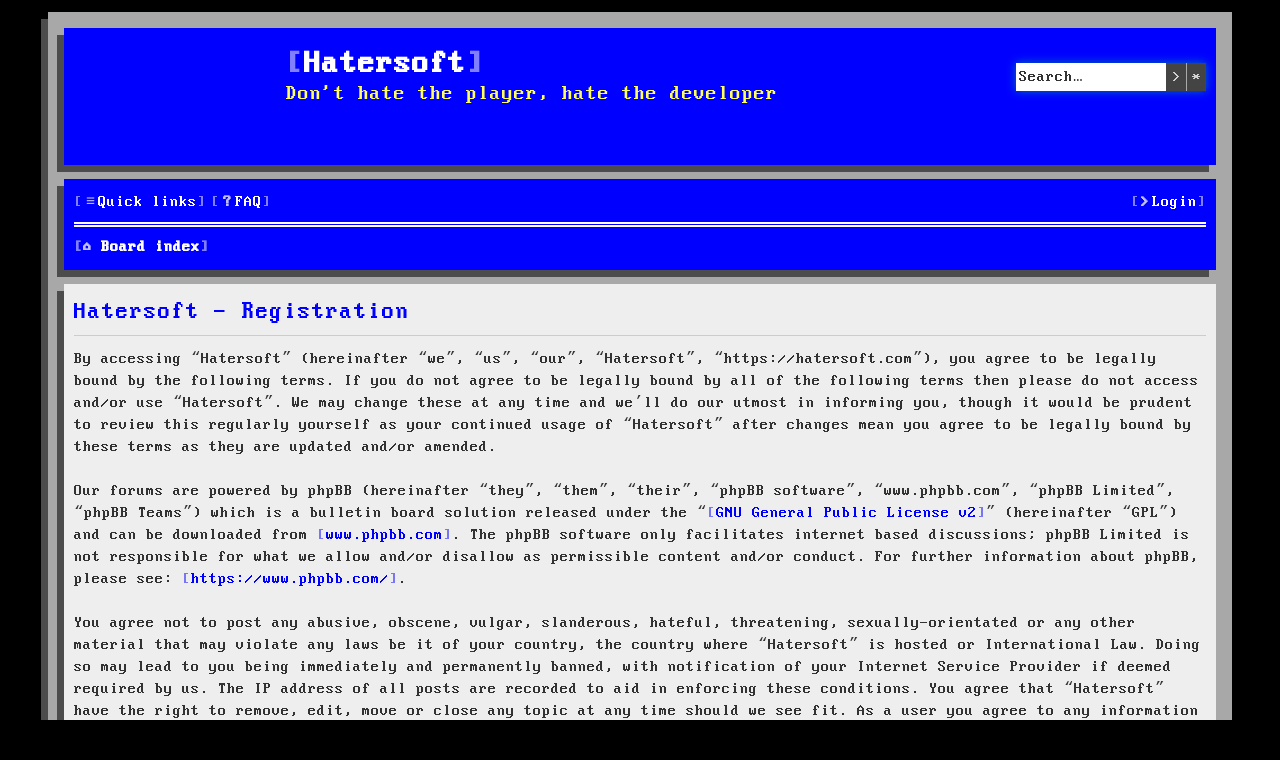

--- FILE ---
content_type: text/css
request_url: https://hatersoft.com/styles/1982/theme/1982.css?v=3.3
body_size: 7704
content:
@font-face {
    font-family: 'perfect_dos_vga_437_winRg';
    src: url('fonts/perfect_dos_vga_437_win-webfont.eot');
    src: url('fonts/perfect_dos_vga_437_win-webfont.eot?#iefix') format('embedded-opentype'),
         url('fonts/perfect_dos_vga_437_win-webfont.woff2') format('woff2'),
         url('fonts/perfect_dos_vga_437_win-webfont.woff') format('woff'),
         url('fonts/perfect_dos_vga_437_win-webfont.ttf') format('truetype'),
         url('fonts/perfect_dos_vga_437_win-webfont.svg#perfect_dos_vga_437_winRg') format('svg');
    font-weight: normal;
    font-style: normal;
}

.wrap, .headerbar, .navbar, .rules, .forabg, .forumbg, .panel, blockquote, .codebox, .attachbox {
	box-shadow:-7px 7px 0 #4c4c4c;
	margin-bottom:14px;
}

.panel .panel {
	box-shadow: none;
}

.button-search {
	border-right-color: #aaaaaa;
}

a:hover > .icon::before {
	text-decoration: underline;
}

a.button:hover > .icon::before {
	text-decoration: none;
}

/*remove icons from drop boxes, but not the mark read notification icon (.icon-xl) */
.dropdown .icon:not(.icon-xl) {
	display: none;
}

/* add square brackets to links */

a::before {
	content: "[";
	opacity: 0.5;
}

a::after {
	content: "]";
	opacity: 0.5;
}

a:hover::before, a:hover::after, .button:hover > .icon {
	opacity: 1;
}

/* don't add brackets to these links as they are out of place */

a.logo::before, a.logo::after,
a.button-search-end::before, a.button-search-end::after,
a.notification-block::before, a.notification-block::after,
a.anchor::before, a.anchor::after,
a.row-item-link:not(.list-inner)::before, a.row-item-link::after,
a.jumpbox-sub-link::before, a.jumpbox-sub-link::after,
.contact-icons a::before, .contact-icons a::after,
a.avatar::before, a.avatar::after,
.smiley-box a::before, .smiley-box a::after,
.responsive-tab-link::before, .responsive-tab-link::after,
.colour-palette a::before, .colour-palette a::after,
.alert_close::before, .alert_close::after
{
	content: "";
}

.site-name, .site-name:hover {
	color: #ffffff;
	text-decoration: none;
}

.site-description p {
	color: #ffff55;
	font-size: 1.3em;
}

.navbar, .navbar a {
	color: #ffffff;
}

.navbar .dropdown, .navbar .dropdown a {
	color: #0000ff;
}

li.row:first-of-type {
	border-top: none;
}

.pagination .button {
	vertical-align: inherit;
}

.pagination .icon {
	color: #000000;
	font-weight: bold;
}

/* font awesome replacements, cos it looks way too modern! */
.icon {
	width: auto;
	font-weight: bold;
	opacity: 0.75;
}

a:hover .icon {
	opacity: 1;
}

/* \2005 = small space, \00a0 = full space */

.search-box .fa-search::before { content: ">"; font-family: 'perfect_dos_vga_437_winRg'; }
.fa-cog::before { content: "*"; font-family: 'perfect_dos_vga_437_winRg'; }

.navbar .fa-bars::before { content: "\2005\2261\2005"; font-family: 'perfect_dos_vga_437_winRg'; }
.navbar .fa-question-circle::before { content: "\2005?\2005"; font-family: 'perfect_dos_vga_437_winRg'; }
.fa-pencil-square-o::before { content: "+\2005"; font-family: 'perfect_dos_vga_437_winRg'; }
.fa-power-off::before { content: ">\2005"; font-family: 'perfect_dos_vga_437_winRg'; }

.navbar .fa-cogs::before { content: "\2005*\2005"; font-family: 'perfect_dos_vga_437_winRg'; }
.navbar .fa-gavel::before { content: "\2005\00a1\2005"; font-family: 'perfect_dos_vga_437_winRg'; }
.navbar .fa-bell::before { content: "\2005!\2005"; font-family: 'perfect_dos_vga_437_winRg'; }
.navbar .fa-inbox::before { content: "\2005\@\2005"; font-family: 'perfect_dos_vga_437_winRg'; }
.navbar .fa-home::before { content: "\007f\00a0"; font-family: 'perfect_dos_vga_437_winRg'; }
.navbar .fa-search::before { content: "?"; font-family: 'perfect_dos_vga_437_winRg'; }
.mark_read .fa-check-circle::before { content: "x"; font-family: 'perfect_dos_vga_437_winRg'; }
.navbar .fa-envelope::before { content: "\2005\0022\2005"; font-family: 'perfect_dos_vga_437_winRg'; }
.navbar .fa-shield::before { content: "\2005\03b1\2005"; font-family: 'perfect_dos_vga_437_winRg'; }
.navbar .fa-group::before { content: "\2005\2248\2005"; font-family: 'perfect_dos_vga_437_winRg'; }
.navbar .fa-trash::before { content: "\2005x\2005"; font-family: 'perfect_dos_vga_437_winRg'; }
.navbar .fa-square-o::before { content: "X\2005"; font-family: 'perfect_dos_vga_437_winRg'; }
.navbar .fa-check-square-o::before { content: "\221a\2005"; font-family: 'perfect_dos_vga_437_winRg'; }

.subforum.unread .fa-file-o::before, .subforum.read .fa-file-o::before { content: ">\00a0"; font-family: 'perfect_dos_vga_437_winRg'; }
.fa-external-link::before { content: "\25a0\00a0"; font-family: 'perfect_dos_vga_437_winRg'; }
.fa-external-link-square::before { content: ">"; font-family: 'perfect_dos_vga_437_winRg'; }

.fa-chevron-circle-up::before { content: "^"; font-family: 'perfect_dos_vga_437_winRg'; }
.fa-chevron-right::before { content: ">"; font-family: 'perfect_dos_vga_437_winRg'; }
.fa-chevron-left::before { content: "<"; font-family: 'perfect_dos_vga_437_winRg'; }
.pagination .fa-clone::before { content: ""; font-family: 'perfect_dos_vga_437_winRg'; }

.fa-file::before { content: "*"; font-family: 'perfect_dos_vga_437_winRg'; }
.fa-paperclip::before { content: "+"; font-family: 'perfect_dos_vga_437_winRg'; }
.fa-bar-chart::before { content: "%"; font-family: 'perfect_dos_vga_437_winRg'; }
.fa-exclamation::before { content: "!"; font-family: 'perfect_dos_vga_437_winRg'; }

.fa-pencil::before { content: "+"; font-family: 'perfect_dos_vga_437_winRg'; }
.fa-times::before { content: "X"; font-family: 'perfect_dos_vga_437_winRg'; }
.fa-info::before { content: "?"; font-family: 'perfect_dos_vga_437_winRg'; }
.fa-quote-left::before, .fa-quote-right::before { content: '"'; font-family: 'perfect_dos_vga_437_winRg'; }
.fa-exclamation-triangle::before { content: "!!"; font-family: 'perfect_dos_vga_437_winRg'; }

.fa-bold::before { content: "B"; font-family: 'perfect_dos_vga_437_winRg'; }
.fa-italic::before { content: "I"; font-style: italic; font-family: 'perfect_dos_vga_437_winRg'; }
.fa-underline::before { content: "U"; text-decoration: underline; font-family: 'perfect_dos_vga_437_winRg'; }
.fa-code::before { content: "<>"; font-family: 'perfect_dos_vga_437_winRg'; }
.fa-list::before { content: "\2261"; font-family: 'perfect_dos_vga_437_winRg'; }
.fa-list-ol::before { content: "1\2261"; font-family: 'perfect_dos_vga_437_winRg'; }
.fa-asterisk::before { content: "*"; font-family: 'perfect_dos_vga_437_winRg'; }
.fa-image::before { content: "img"; font-family: 'perfect_dos_vga_437_winRg'; }
.fa-link::before { content: "\221e"; font-family: 'perfect_dos_vga_437_winRg'; }
.fa-flash::before { content: "f"; font-family: 'perfect_dos_vga_437_winRg'; }
.fa-tint::before { content: "\2593"; font-family: 'perfect_dos_vga_437_winRg'; }

.fa-wrench::before { content: "?"; font-family: 'perfect_dos_vga_437_winRg'; }
.fa-sort-amount-asc::before { content: "\2261"; font-family: 'perfect_dos_vga_437_winRg'; }
.fa-sort-down::before { content: "\00a0v"; font-family: 'perfect_dos_vga_437_winRg'; }
.fa-gavel::before { content: "\00a1"; font-family: 'perfect_dos_vga_437_winRg'; }

.fa-commenting-o::before { content: "@"; font-family: 'perfect_dos_vga_437_winRg'; }
blockquote cite::before, .uncited::before { content: '"..."'; font-family: 'perfect_dos_vga_437_winRg'; }

.jumpbox-return .fa-angle-left::before { content: ""; font-family: 'perfect_dos_vga_437_winRg'; }

.fa-times-circle::before { content: "X"; font-family: 'perfect_dos_vga_437_winRg'; }

/* Responsive... */
@media (max-width: 700px) {
	a .icon {
		opacity: 1;
	}
	
	.wrap, .headerbar, .navbar, .rules, .forabg, .forumbg, .panel {
		box-shadow:0px 7px 0 #4c4c4c;
	}
	
	.codebox, blockquote, .attachbox {
		margin-left: 5px;
	}
}
